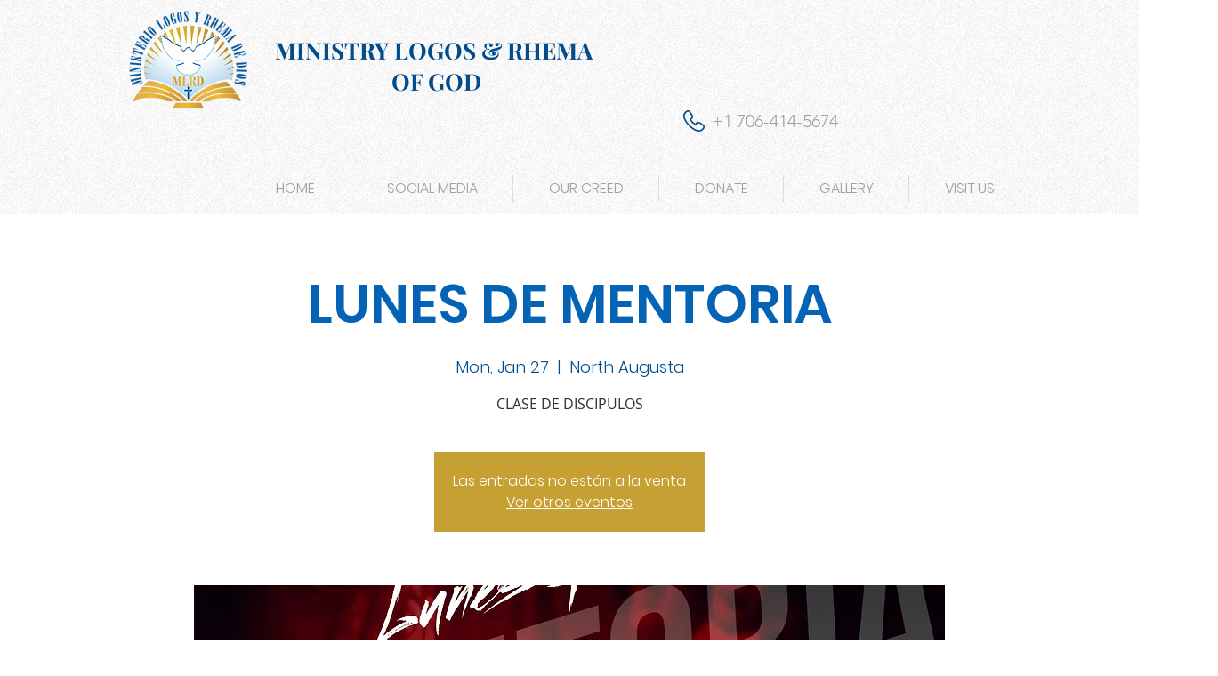

--- FILE ---
content_type: text/html; charset=utf-8
request_url: https://www.google.com/recaptcha/api2/aframe
body_size: 268
content:
<!DOCTYPE HTML><html><head><meta http-equiv="content-type" content="text/html; charset=UTF-8"></head><body><script nonce="Q17dG-CHxjF5OnFh7xL4aA">/** Anti-fraud and anti-abuse applications only. See google.com/recaptcha */ try{var clients={'sodar':'https://pagead2.googlesyndication.com/pagead/sodar?'};window.addEventListener("message",function(a){try{if(a.source===window.parent){var b=JSON.parse(a.data);var c=clients[b['id']];if(c){var d=document.createElement('img');d.src=c+b['params']+'&rc='+(localStorage.getItem("rc::a")?sessionStorage.getItem("rc::b"):"");window.document.body.appendChild(d);sessionStorage.setItem("rc::e",parseInt(sessionStorage.getItem("rc::e")||0)+1);localStorage.setItem("rc::h",'1769816506592');}}}catch(b){}});window.parent.postMessage("_grecaptcha_ready", "*");}catch(b){}</script></body></html>